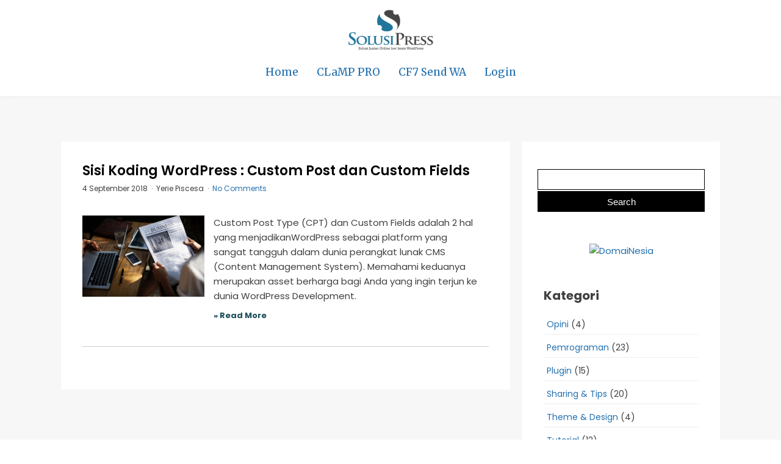

--- FILE ---
content_type: text/html; charset=UTF-8
request_url: https://solusipress.com/tag/css-grid/
body_size: 7865
content:
<!DOCTYPE html><html lang="en-US" prefix="og: http://ogp.me/ns#" ><head><meta charset="UTF-8"><meta name="viewport" content="width=device-width, initial-scale=1.0"><title>css grid - Solusi Press</title><link rel="preload" as="style" href="https://fonts.googleapis.com/css?family=Poppins:100,200,300,400,500,600,700,800,900|Poppins:100,200,300,400,500,600,700,800,900|Merriweather:100,200,300,400,500,600,700,800,900|Poppins:100,200,300,400,500,600,700,800,900" ><link rel="stylesheet" href="https://fonts.googleapis.com/css?family=Poppins:100,200,300,400,500,600,700,800,900|Poppins:100,200,300,400,500,600,700,800,900|Merriweather:100,200,300,400,500,600,700,800,900|Poppins:100,200,300,400,500,600,700,800,900"><meta name='robots' content='max-image-preview:large' /><link rel="alternate" type="application/rss+xml" title="Solusi Press &raquo; css grid Tag Feed" href="https://solusipress.com/tag/css-grid/feed/" /><link rel='stylesheet' id='wp-block-library-css' href='https://solusipress.com/wp-includes/css/dist/block-library/style.min.css?ver=6.3.7' type='text/css' media='all' /><link rel='stylesheet' id='coblocks-frontend-css' href='https://solusipress.com/wp-content/plugins/coblocks/dist/style-coblocks-1.css?ver=3.1.0' type='text/css' media='all' /><link rel='stylesheet' id='coblocks-extensions-css' href='https://solusipress.com/wp-content/plugins/coblocks/dist/style-coblocks-extensions.css?ver=3.1.0' type='text/css' media='all' /><style id='classic-theme-styles-inline-css' type='text/css'>.wp-block-button__link{color:#fff;background-color:#32373c;border-radius:9999px;box-shadow:none;text-decoration:none;padding:calc(.667em + 2px) calc(1.333em + 2px);font-size:1.125em}.wp-block-file__button{background:#32373c;color:#fff;text-decoration:none}</style><style id='global-styles-inline-css' type='text/css'>body{--wp--preset--color--black:#000000;--wp--preset--color--cyan-bluish-gray:#abb8c3;--wp--preset--color--white:#ffffff;--wp--preset--color--pale-pink:#f78da7;--wp--preset--color--vivid-red:#cf2e2e;--wp--preset--color--luminous-vivid-orange:#ff6900;--wp--preset--color--luminous-vivid-amber:#fcb900;--wp--preset--color--light-green-cyan:#7bdcb5;--wp--preset--color--vivid-green-cyan:#00d084;--wp--preset--color--pale-cyan-blue:#8ed1fc;--wp--preset--color--vivid-cyan-blue:#0693e3;--wp--preset--color--vivid-purple:#9b51e0;--wp--preset--gradient--vivid-cyan-blue-to-vivid-purple:linear-gradient(135deg,rgba(6,147,227,1) 0%,rgb(155,81,224) 100%);--wp--preset--gradient--light-green-cyan-to-vivid-green-cyan:linear-gradient(135deg,rgb(122,220,180) 0%,rgb(0,208,130) 100%);--wp--preset--gradient--luminous-vivid-amber-to-luminous-vivid-orange:linear-gradient(135deg,rgba(252,185,0,1) 0%,rgba(255,105,0,1) 100%);--wp--preset--gradient--luminous-vivid-orange-to-vivid-red:linear-gradient(135deg,rgba(255,105,0,1) 0%,rgb(207,46,46) 100%);--wp--preset--gradient--very-light-gray-to-cyan-bluish-gray:linear-gradient(135deg,rgb(238,238,238) 0%,rgb(169,184,195) 100%);--wp--preset--gradient--cool-to-warm-spectrum:linear-gradient(135deg,rgb(74,234,220) 0%,rgb(151,120,209) 20%,rgb(207,42,186) 40%,rgb(238,44,130) 60%,rgb(251,105,98) 80%,rgb(254,248,76) 100%);--wp--preset--gradient--blush-light-purple:linear-gradient(135deg,rgb(255,206,236) 0%,rgb(152,150,240) 100%);--wp--preset--gradient--blush-bordeaux:linear-gradient(135deg,rgb(254,205,165) 0%,rgb(254,45,45) 50%,rgb(107,0,62) 100%);--wp--preset--gradient--luminous-dusk:linear-gradient(135deg,rgb(255,203,112) 0%,rgb(199,81,192) 50%,rgb(65,88,208) 100%);--wp--preset--gradient--pale-ocean:linear-gradient(135deg,rgb(255,245,203) 0%,rgb(182,227,212) 50%,rgb(51,167,181) 100%);--wp--preset--gradient--electric-grass:linear-gradient(135deg,rgb(202,248,128) 0%,rgb(113,206,126) 100%);--wp--preset--gradient--midnight:linear-gradient(135deg,rgb(2,3,129) 0%,rgb(40,116,252) 100%);--wp--preset--font-size--small:13px;--wp--preset--font-size--medium:20px;--wp--preset--font-size--large:36px;--wp--preset--font-size--x-large:42px;--wp--preset--spacing--20:0.44rem;--wp--preset--spacing--30:0.67rem;--wp--preset--spacing--40:1rem;--wp--preset--spacing--50:1.5rem;--wp--preset--spacing--60:2.25rem;--wp--preset--spacing--70:3.38rem;--wp--preset--spacing--80:5.06rem;--wp--preset--shadow--natural:6px 6px 9px rgba(0,0,0,0.2);--wp--preset--shadow--deep:12px 12px 50px rgba(0,0,0,0.4);--wp--preset--shadow--sharp:6px 6px 0px rgba(0,0,0,0.2);--wp--preset--shadow--outlined:6px 6px 0px -3px rgba(255,255,255,1),6px 6px rgba(0,0,0,1);--wp--preset--shadow--crisp:6px 6px 0px rgba(0,0,0,1)}:where(.is-layout-flex){gap:0.5em}:where(.is-layout-grid){gap:0.5em}body .is-layout-flow > .alignleft{float:left;margin-inline-start:0;margin-inline-end:2em}body .is-layout-flow > .alignright{float:right;margin-inline-start:2em;margin-inline-end:0}body .is-layout-flow > .aligncenter{margin-left:auto !important;margin-right:auto !important}body .is-layout-constrained > .alignleft{float:left;margin-inline-start:0;margin-inline-end:2em}body .is-layout-constrained > .alignright{float:right;margin-inline-start:2em;margin-inline-end:0}body .is-layout-constrained > .aligncenter{margin-left:auto !important;margin-right:auto !important}body .is-layout-constrained >:where(:not(.alignleft):not(.alignright):not(.alignfull)){max-width:var(--wp--style--global--content-size);margin-left:auto !important;margin-right:auto !important}body .is-layout-constrained > .alignwide{max-width:var(--wp--style--global--wide-size)}body .is-layout-flex{display:flex}body .is-layout-flex{flex-wrap:wrap;align-items:center}body .is-layout-flex > *{margin:0}body .is-layout-grid{display:grid}body .is-layout-grid > *{margin:0}:where(.wp-block-columns.is-layout-flex){gap:2em}:where(.wp-block-columns.is-layout-grid){gap:2em}:where(.wp-block-post-template.is-layout-flex){gap:1.25em}:where(.wp-block-post-template.is-layout-grid){gap:1.25em}.has-black-color{color:var(--wp--preset--color--black) !important}.has-cyan-bluish-gray-color{color:var(--wp--preset--color--cyan-bluish-gray) !important}.has-white-color{color:var(--wp--preset--color--white) !important}.has-pale-pink-color{color:var(--wp--preset--color--pale-pink) !important}.has-vivid-red-color{color:var(--wp--preset--color--vivid-red) !important}.has-luminous-vivid-orange-color{color:var(--wp--preset--color--luminous-vivid-orange) !important}.has-luminous-vivid-amber-color{color:var(--wp--preset--color--luminous-vivid-amber) !important}.has-light-green-cyan-color{color:var(--wp--preset--color--light-green-cyan) !important}.has-vivid-green-cyan-color{color:var(--wp--preset--color--vivid-green-cyan) !important}.has-pale-cyan-blue-color{color:var(--wp--preset--color--pale-cyan-blue) !important}.has-vivid-cyan-blue-color{color:var(--wp--preset--color--vivid-cyan-blue) !important}.has-vivid-purple-color{color:var(--wp--preset--color--vivid-purple) !important}.has-black-background-color{background-color:var(--wp--preset--color--black) !important}.has-cyan-bluish-gray-background-color{background-color:var(--wp--preset--color--cyan-bluish-gray) !important}.has-white-background-color{background-color:var(--wp--preset--color--white) !important}.has-pale-pink-background-color{background-color:var(--wp--preset--color--pale-pink) !important}.has-vivid-red-background-color{background-color:var(--wp--preset--color--vivid-red) !important}.has-luminous-vivid-orange-background-color{background-color:var(--wp--preset--color--luminous-vivid-orange) !important}.has-luminous-vivid-amber-background-color{background-color:var(--wp--preset--color--luminous-vivid-amber) !important}.has-light-green-cyan-background-color{background-color:var(--wp--preset--color--light-green-cyan) !important}.has-vivid-green-cyan-background-color{background-color:var(--wp--preset--color--vivid-green-cyan) !important}.has-pale-cyan-blue-background-color{background-color:var(--wp--preset--color--pale-cyan-blue) !important}.has-vivid-cyan-blue-background-color{background-color:var(--wp--preset--color--vivid-cyan-blue) !important}.has-vivid-purple-background-color{background-color:var(--wp--preset--color--vivid-purple) !important}.has-black-border-color{border-color:var(--wp--preset--color--black) !important}.has-cyan-bluish-gray-border-color{border-color:var(--wp--preset--color--cyan-bluish-gray) !important}.has-white-border-color{border-color:var(--wp--preset--color--white) !important}.has-pale-pink-border-color{border-color:var(--wp--preset--color--pale-pink) !important}.has-vivid-red-border-color{border-color:var(--wp--preset--color--vivid-red) !important}.has-luminous-vivid-orange-border-color{border-color:var(--wp--preset--color--luminous-vivid-orange) !important}.has-luminous-vivid-amber-border-color{border-color:var(--wp--preset--color--luminous-vivid-amber) !important}.has-light-green-cyan-border-color{border-color:var(--wp--preset--color--light-green-cyan) !important}.has-vivid-green-cyan-border-color{border-color:var(--wp--preset--color--vivid-green-cyan) !important}.has-pale-cyan-blue-border-color{border-color:var(--wp--preset--color--pale-cyan-blue) !important}.has-vivid-cyan-blue-border-color{border-color:var(--wp--preset--color--vivid-cyan-blue) !important}.has-vivid-purple-border-color{border-color:var(--wp--preset--color--vivid-purple) !important}.has-vivid-cyan-blue-to-vivid-purple-gradient-background{background:var(--wp--preset--gradient--vivid-cyan-blue-to-vivid-purple) !important}.has-light-green-cyan-to-vivid-green-cyan-gradient-background{background:var(--wp--preset--gradient--light-green-cyan-to-vivid-green-cyan) !important}.has-luminous-vivid-amber-to-luminous-vivid-orange-gradient-background{background:var(--wp--preset--gradient--luminous-vivid-amber-to-luminous-vivid-orange) !important}.has-luminous-vivid-orange-to-vivid-red-gradient-background{background:var(--wp--preset--gradient--luminous-vivid-orange-to-vivid-red) !important}.has-very-light-gray-to-cyan-bluish-gray-gradient-background{background:var(--wp--preset--gradient--very-light-gray-to-cyan-bluish-gray) !important}.has-cool-to-warm-spectrum-gradient-background{background:var(--wp--preset--gradient--cool-to-warm-spectrum) !important}.has-blush-light-purple-gradient-background{background:var(--wp--preset--gradient--blush-light-purple) !important}.has-blush-bordeaux-gradient-background{background:var(--wp--preset--gradient--blush-bordeaux) !important}.has-luminous-dusk-gradient-background{background:var(--wp--preset--gradient--luminous-dusk) !important}.has-pale-ocean-gradient-background{background:var(--wp--preset--gradient--pale-ocean) !important}.has-electric-grass-gradient-background{background:var(--wp--preset--gradient--electric-grass) !important}.has-midnight-gradient-background{background:var(--wp--preset--gradient--midnight) !important}.has-small-font-size{font-size:var(--wp--preset--font-size--small) !important}.has-medium-font-size{font-size:var(--wp--preset--font-size--medium) !important}.has-large-font-size{font-size:var(--wp--preset--font-size--large) !important}.has-x-large-font-size{font-size:var(--wp--preset--font-size--x-large) !important}.wp-block-navigation a:where(:not(.wp-element-button)){color:inherit}:where(.wp-block-post-template.is-layout-flex){gap:1.25em}:where(.wp-block-post-template.is-layout-grid){gap:1.25em}:where(.wp-block-columns.is-layout-flex){gap:2em}:where(.wp-block-columns.is-layout-grid){gap:2em}.wp-block-pullquote{font-size:1.5em;line-height:1.6}</style><link rel='stylesheet' id='contact-form-7-css' href='https://solusipress.com/wp-content/plugins/contact-form-7/includes/css/styles.css?ver=5.9.8' type='text/css' media='all' /><link rel='stylesheet' id='wpdm-font-awesome-css' href='https://solusipress.com/wp-content/plugins/download-manager/assets/fontawesome/css/all.min.css?ver=6.3.7' type='text/css' media='all' /><link rel='stylesheet' id='wpdm-front-bootstrap-css' href='https://solusipress.com/wp-content/plugins/download-manager/assets/bootstrap/css/bootstrap.min.css?ver=6.3.7' type='text/css' media='all' /><link rel='stylesheet' id='wpdm-front-css' href='https://solusipress.com/wp-content/plugins/download-manager/assets/css/front.css?ver=6.3.7' type='text/css' media='all' /><link rel='stylesheet' id='oxygen-css' href='https://solusipress.com/wp-content/plugins/oxygen/component-framework/oxygen.css?ver=4.6.2' type='text/css' media='all' /><link rel='stylesheet' id='solusipress-css' href='https://solusipress.com/wp-content/plugins/solusipress/public/css/solusipress-public.css?ver=1.0.37' type='text/css' media='all' /><link rel='stylesheet' id='wpdmpp-front-css' href='https://solusipress.com/wp-content/plugins/wpdm-premium-packages/assets/css/wpdmpp.css?ver=6.3.7' type='text/css' media='all' /><link rel='stylesheet' id='wp-components-css' href='https://solusipress.com/wp-includes/css/dist/components/style.min.css?ver=6.3.7' type='text/css' media='all' /><link rel='stylesheet' id='godaddy-styles-css' href='https://solusipress.com/wp-content/plugins/coblocks/includes/Dependencies/GoDaddy/Styles/build/latest.css?ver=2.0.2' type='text/css' media='all' /><link rel='stylesheet' id='if-menu-site-css-css' href='https://solusipress.com/wp-content/plugins/if-menu/assets/if-menu-site.css?ver=6.3.7' type='text/css' media='all' /><link rel='stylesheet' id='iwrspvmenu-css' href='https://solusipress.com/wp-content/plugins/intelliwidget-responsive-menu/css/style.css?ver=6.3.7' type='text/css' media='all' /><link rel='stylesheet' id='iwrspvmenu-theme-css' href='https://solusipress.com/wp-content/plugins/intelliwidget-responsive-menu/css/black-gray/style.css?ver=6.3.7' type='text/css' media='all' /><style type="text/css">@media screen and (max-width:767px){#iwrm_break{display:none}#masthead{display:none}}</style><script type='text/javascript' src='https://solusipress.com/wp-includes/js/jquery/jquery.min.js?ver=3.7.0' id='jquery-core-js'></script><script type='text/javascript' src='https://solusipress.com/wp-includes/js/jquery/jquery.form.min.js?ver=4.3.0' id='jquery-form-js'></script><script type='text/javascript' src='https://solusipress.com/wp-content/plugins/download-manager/assets/bootstrap/js/popper.min.js?ver=6.3.7' id='wpdm-poper-js'></script><script type='text/javascript' src='https://solusipress.com/wp-content/plugins/download-manager/assets/bootstrap/js/bootstrap.min.js?ver=6.3.7' id='wpdm-front-bootstrap-js'></script><script type='text/javascript' id='wpdm-frontjs-js-extra'>
var wpdm_url = {"home":"https:\/\/solusipress.com\/","site":"https:\/\/solusipress.com\/","ajax":"https:\/\/solusipress.com\/wp-admin\/admin-ajax.php"};var wpdm_js = {"spinner":"<i class=\"fas fa-sun fa-spin\"><\/i>","client_id":"3bc12760f385fd2b3c01c548e4538544"};
</script><script type='text/javascript' src='https://solusipress.com/wp-content/plugins/download-manager/assets/js/front.js?ver=3.2.76' id='wpdm-frontjs-js'></script><script type='text/javascript' src='https://solusipress.com/wp-content/plugins/solusipress/public/js/solusipress-public.js?ver=1.0.37' id='solusipress-js'></script><script type='text/javascript' src='https://solusipress.com/wp-content/plugins/wpdm-premium-packages/assets/js/wpdmpp-front.js?ver=6.3.7' id='wpdm-pp-js-js'></script><script type='text/javascript' src='https://solusipress.com/wp-content/plugins/instant-ide-manager/lib/js/scripts.js?ver=1.8.3' id='instant-ide-manager-scripts-js'></script><link rel="https://api.w.org/" href="https://solusipress.com/wp-json/" /><link rel="alternate" type="application/json" href="https://solusipress.com/wp-json/wp/v2/tags/29" /><link rel="EditURI" type="application/rsd+xml" title="RSD" href="https://solusipress.com/xmlrpc.php?rsd" /><meta name="generator" content="WordPress 6.3.7" /><script async src="https://pagead2.googlesyndication.com/pagead/js/adsbygoogle.js?client=ca-pub-7268603029089640" crossorigin="anonymous"></script> <script>!function(f,b,e,v,n,t,s)
{if(f.fbq)return;n=f.fbq=function(){n.callMethod?
n.callMethod.apply(n,arguments):n.queue.push(arguments)};if(!f._fbq)f._fbq=n;n.push=n;n.loaded=!0;n.version='2.0';n.queue=[];t=b.createElement(e);t.async=!0;t.src=v;s=b.getElementsByTagName(e)[0];s.parentNode.insertBefore(t,s)}(window,document,'script','https://connect.facebook.net/en_US/fbevents.js');
fbq('init', '421166518489753');fbq('track', 'PageView');</script><noscript> <img height="1" width="1"
src="https://www.facebook.com/tr?id=421166518489753&ev=PageView
&noscript=1"/></noscript> <script>var wpdmpp_base_url = 'https://solusipress.com/wp-content/plugins/wpdm-premium-packages/';
var wpdmpp_currency_sign = 'Rp';var wpdmpp_csign_before = 'Rp';var wpdmpp_csign_after = '';var wpdmpp_currency_code = 'IDR';var wpdmpp_cart_url = 'https://solusipress.com/cart/';
var wpdmpp_txt = {"cart_button_label":"Purchase a copy","pay_now":"<i class=\"money-check-alt mr-2\"><\/i>Complete Payment","checkout_button_label":"<i class=\"money-check-alt mr-2\"><\/i>Complete Payment"};</script> <style>p.wpdmpp-notice{margin:5px}.wpbtn-success{color:var(--color-success) !important;border-color:var(--color-success) !important;background:rgba(var(--color-success-rgb),0.03) !important;transition:all ease-in-out 300ms}.wpbtn-success:active,.wpbtn-success:hover{color:var(--color-success-active) !important;border-color:var(--color-success-active) !important;background:rgba(var(--color-success-rgb),0.07) !important}</style> <style type="text/css" id="wp-custom-css">.oxy-stock-content-styles{width:100%}#shortcode-5-12500 h3{font-size:1.2em;font-weight:700;color:#6699cc}#shortcode-5-12500 .list-group-item{font-size:0.90em;font-family:poppins}.input-group.input-group-asyoupay{width:100%}.w3eden #wpdm-dashboard-sidebar .shop-logo{width:150px;border-radius:50%}</style><meta name="generator" content="WordPress Download Manager 3.2.76" /> <style>  </style> <style>:root{--color-primary:#4a8eff;--color-primary-rgb:74,142,255;--color-primary-hover:#4a8eff;--color-primary-active:#4a8eff;--color-secondary:#6c757d;--color-secondary-rgb:108,117,125;--color-secondary-hover:#6c757d;--color-secondary-active:#6c757d;--color-success:#18ce0f;--color-success-rgb:24,206,15;--color-success-hover:#18ce0f;--color-success-active:#18ce0f;--color-info:#2CA8FF;--color-info-rgb:44,168,255;--color-info-hover:#2CA8FF;--color-info-active:#2CA8FF;--color-warning:#FFB236;--color-warning-rgb:255,178,54;--color-warning-hover:#FFB236;--color-warning-active:#FFB236;--color-danger:#ff5062;--color-danger-rgb:255,80,98;--color-danger-hover:#ff5062;--color-danger-active:#ff5062;--color-green:#30b570;--color-blue:#0073ff;--color-purple:#8557D3;--color-red:#ff5062;--color-muted:rgba(69,89,122,0.6);--wpdm-font:"Rubik",-apple-system,BlinkMacSystemFont,"Segoe UI",Roboto,Helvetica,Arial,sans-serif,"Apple Color Emoji","Segoe UI Emoji","Segoe UI Symbol"}.wpdm-download-link.btn.btn-primary{border-radius:4px}</style> <link rel='stylesheet' id='oxygen-cache-12205-css' href='//solusipress.com/wp-content/uploads/oxygen/css/12205.css?cache=1689173371&#038;ver=6.3.7' type='text/css' media='all' /><link rel='stylesheet' id='oxygen-cache-12195-css' href='//solusipress.com/wp-content/uploads/oxygen/css/12195.css?cache=1690599957&#038;ver=6.3.7' type='text/css' media='all' /><link rel='stylesheet' id='oxygen-cache-12197-css' href='//solusipress.com/wp-content/uploads/oxygen/css/12197.css?cache=1690600079&#038;ver=6.3.7' type='text/css' media='all' /><link rel='stylesheet' id='oxygen-universal-styles-css' href='//solusipress.com/wp-content/uploads/oxygen/css/universal.css?cache=1692176357&#038;ver=6.3.7' type='text/css' media='all' /></head><body class="archive tag tag-css-grid tag-29 wp-embed-responsive oxygen-body" ><header id="_header-2-12195" class="oxy-header-wrapper oxy-header" ><div id="_header_row-3-12195" class="oxygen-hide-in-overlay oxy-header-row" ><div class="oxy-header-container"><div id="_header_left-4-12195" class="oxy-header-left" ></div><div id="_header_center-5-12195" class="oxy-header-center" ><div id="div_block-47-12195" class="ct-div-block" ><a id="link-7-12195" class="ct-link" href="/" target="_self" ><img id="image-8-12195" alt="" src="https://solusipress.com/wp-content/uploads/2017/08/logo_solusipress_100x208.png" class="ct-image"/></a><nav id="_nav_menu-11-12195" class="oxy-nav-menu oxy-nav-menu-dropdowns oxy-nav-menu-dropdown-arrow oxy-nav-menu-responsive-dropdowns" ><div class='oxy-menu-toggle'><div class='oxy-nav-menu-hamburger-wrap'><div class='oxy-nav-menu-hamburger'><div class='oxy-nav-menu-hamburger-line'></div><div class='oxy-nav-menu-hamburger-line'></div><div class='oxy-nav-menu-hamburger-line'></div></div></div></div><div class="menu-header-menu-container"><ul id="menu-header-menu" class="oxy-nav-menu-list"><li id="menu-item-10408" class="menu-item menu-item-type-custom menu-item-object-custom menu-item-10408"><a href="/">Home</a></li><li id="menu-item-13105" class="menu-item menu-item-type-custom menu-item-object-custom menu-item-13105"><a href="https://clamp.solusipress.com/product/clamp-pro/">CLaMP PRO</a></li><li id="menu-item-12506" class="menu-item menu-item-type-post_type menu-item-object-wpdmpro menu-item-12506"><a href="https://solusipress.com/download/contact-form-7-send-to-whatsapp/">CF7 Send WA</a></li><li class="menu-item spclamp_member-signin"><a href="https://solusipress.com/login/"><span class="menu-item-text"><span class="menu-text">Login</span></span></a></li></ul></div></nav></div></div><div id="_header_right-6-12195" class="oxy-header-right" ></div></div></div><div id="_header_row-35-12195" class="oxygen-only-show-in-overlay oxy-header-row" ><div class="oxy-header-container"><div id="_header_left-36-12195" class="oxy-header-left" ><a id="link-37-12195" class="ct-link" href="/" target="_self" ><img id="image-38-12195" alt="" src="https://solusipress.com/wp-content/uploads/2018/05/logo_solusipress_100x208_white.png" class="ct-image"/></a></div><div id="_header_center-39-12195" class="oxy-header-center" ></div><div id="_header_right-40-12195" class="oxy-header-right" ><nav id="_nav_menu-41-12195" class="oxy-nav-menu oxy-nav-menu-dropdowns oxy-nav-menu-dropdown-arrow oxy-nav-menu-responsive-dropdowns" ><div class='oxy-menu-toggle'><div class='oxy-nav-menu-hamburger-wrap'><div class='oxy-nav-menu-hamburger'><div class='oxy-nav-menu-hamburger-line'></div><div class='oxy-nav-menu-hamburger-line'></div><div class='oxy-nav-menu-hamburger-line'></div></div></div></div><div class="menu-header-menu-container"><ul id="menu-header-menu-1" class="oxy-nav-menu-list"><li class="menu-item menu-item-type-custom menu-item-object-custom menu-item-10408"><a href="/">Home</a></li><li class="menu-item menu-item-type-custom menu-item-object-custom menu-item-13105"><a href="https://clamp.solusipress.com/product/clamp-pro/">CLaMP PRO</a></li><li class="menu-item menu-item-type-post_type menu-item-object-wpdmpro menu-item-12506"><a href="https://solusipress.com/download/contact-form-7-send-to-whatsapp/">CF7 Send WA</a></li><li class="menu-item spclamp_member-signin"><a href="https://solusipress.com/login/"><span class="menu-item-text"><span class="menu-text">Login</span></span></a></li></ul></div></nav></div></div></div></header><section id="section-3-12197" class=" ct-section" ><div class="ct-section-inner-wrap"><div id="new_columns-19-12197" class="ct-new-columns" ><div id="div_block-20-12197" class="ct-div-block" ><div id="div_block-22-12197" class="ct-div-block" > <div id="_posts_grid-24-12197" class='oxy-easy-posts oxy-posts-grid' > <div class='oxy-posts'> <div class='oxy-post'> <a class='oxy-post-title' href='https://solusipress.com/sisi-koding-wordpress-custom-post-dan-custom-fields/'>Sisi Koding WordPress : Custom Post dan Custom Fields</a> <div class='oxy-post-meta'> <div class='oxy-post-meta-date oxy-post-meta-item'>4 September 2018</div><div class='oxy-post-meta-author oxy-post-meta-item'>Yerie Piscesa</div><div class='oxy-post-meta-comments oxy-post-meta-item'><a href='https://solusipress.com/sisi-koding-wordpress-custom-post-dan-custom-fields/#respond'>No Comments</a></div></div> <div class="ct-new-columns"> <div class="post-thumbnail ct-div-block"> <a href='https://solusipress.com/sisi-koding-wordpress-custom-post-dan-custom-fields/'><img src='https://solusipress.com/wp-content/uploads/2018/08/wldtowlusga.jpg' class='oxy-post-image' /></a> </div> <div class="oxy-post-content ct-div-block"><p>Custom Post Type (CPT) dan Custom Fields adalah 2 hal yang menjadikanWordPress sebagai platform yang sangat&nbsp;tangguh&nbsp;dalam dunia perangkat lunak CMS (Content Management System). Memahami keduanya merupakan asset berharga bagi Anda yang ingin terjun ke dunia WordPress Development.</p><a href='https://solusipress.com/sisi-koding-wordpress-custom-post-dan-custom-fields/' class='oxy-read-more'>&raquo; Read More</a> </div></div></div> </div> <div class='oxy-easy-posts-pages'> </div> </div> </div></div><div id="div_block-21-12197" class="ct-div-block" ><div id="div_block-25-12197" class="ct-div-block" > <div id="_search_form-26-12197" class="oxy-search-form" > <form role="search" method="get" id="searchform" class="searchform" action="https://solusipress.com/"><div><label class="screen-reader-text" for="s">Search for:</label><input type="text" value="" name="s" id="s" /><input type="submit" id="searchsubmit" value="Search" /></div></form> </div> </div><div id="div_block-3-12205" class="ct-div-block" ><div id="code_block-5-12205" class="ct-code-block" ><a href="https://www.domainesia.com/?aff=5632" target="_blank"><img src="https://dnva.me/9cfe1" alt="DomaiNesia"></a></div></div><div id="ads-block" class="ct-div-block" ><div id="widget-50-12197" class="ct-widget" ><div class="widget widget_categories"><h2 class="widgettitle">Kategori</h2><ul><li class="cat-item cat-item-3"><a href="https://solusipress.com/category/opini/">Opini</a> (4)</li><li class="cat-item cat-item-10"><a href="https://solusipress.com/category/programming/">Pemrograman</a> (23)</li><li class="cat-item cat-item-19"><a href="https://solusipress.com/category/plugin/">Plugin</a> (15)</li><li class="cat-item cat-item-5"><a href="https://solusipress.com/category/sharing-tips/">Sharing &amp; Tips</a> (20)</li><li class="cat-item cat-item-16"><a href="https://solusipress.com/category/theme-design/">Theme &amp; Design</a> (4)</li><li class="cat-item cat-item-2"><a href="https://solusipress.com/category/tutorial/">Tutorial</a> (12)</li><li class="cat-item cat-item-20"><a href="https://solusipress.com/category/woocommerce/">Woocommerce</a> (5)</li><li class="cat-item cat-item-4"><a href="https://solusipress.com/category/wordpress/">WordPress</a> (4)</li></ul></div></div><div id="code_block-6-12205" class="ct-code-block" ><style>.bmc-button img{height:34px !important;width:35px !important;margin-bottom:1px !important;box-shadow:none !important;border:none !important;vertical-align:middle !important}.bmc-button{padding:7px 15px 7px 10px !important;line-height:35px !important;height:51px !important;text-decoration:none !important;display:inline-flex !important;color:#FFFFFF !important;background-color:#FF813F !important;border-radius:8px !important;border:1px solid transparent !important;font-size:24px !important;letter-spacing:0.6px !important;box-shadow:0px 1px 2px rgba(190,190,190,0.5) !important;-webkit-box-shadow:0px 1px 2px 2px rgba(190,190,190,0.5) !important;margin:0 auto !important;font-family:'Cookie',cursive !important;-webkit-box-sizing:border-box !important;box-sizing:border-box !important}.bmc-button:hover,.bmc-button:active,.bmc-button:focus{-webkit-box-shadow:0px 1px 2px 2px rgba(190,190,190,0.5) !important;text-decoration:none !important;box-shadow:0px 1px 2px 2px rgba(190,190,190,0.5) !important;opacity:0.85 !important;color:#FFFFFF !important}</style><link href="https://fonts.googleapis.com/css?family=Cookie" rel="stylesheet"><a class="bmc-button" target="_blank" href="https://www.buymeacoffee.com/yeriepiscesa"><img src="https://cdn.buymeacoffee.com/buttons/bmc-new-btn-logo.svg" alt="Buy me a coffee"><span style="margin-left:5px;font-size:24px !important;">Buy me a coffee</span></a></div></div><a id="link-52-12197" class="ct-link" href="https://generatepress.com/?ref=1681" target="_blank" ><img id="image-53-12197" alt="" src="https://generatepress.com/wp-content/themes/generatepress_official/images/logo.svg" class="ct-image"/><div id="text_block-54-12197" class="ct-text-block" >Cari tema WordPress yang ringan &amp; powerful? Silahkan coba GeneratePress<br></div></a><a id="link-55-12197" class="ct-link" href="https://m.do.co/c/2097a6cce739" target="_blank" ><div id="text_block-56-12197" class="ct-text-block" >Hosted on<br></div><img id="image-57-12197" alt="" src="https://solusipress.com/wp-content/uploads/2020/01/DO_Logo_Horizontal_Blue.png" class="ct-image"/></a></div></div></div></section><section id="footer-section" class=" ct-section" ><div class="ct-section-inner-wrap"><div id="new_columns-15-12195" class="ct-new-columns" ><div id="div_block-16-12195" class="ct-div-block" ><h3 id="headline-18-12195" class="ct-headline">SolusiPress</h3><div id="text_block-20-12195" class="ct-text-block" >Solusi Website Kustom Berbasis WordPress</div><div id="div_block-24-12195" class="ct-div-block" ><div id="fancy_icon-25-12195" class="ct-fancy-icon" ><svg id="svg-fancy_icon-25-12195"><use xlink:href="#FontAwesomeicon-envelope-o"></use></svg></div><a id="link_text-26-12195" class="ct-link-text" href="mailto:yerie@solusipress.com" target="_self" >yerie@solusipress.com</a></div><div id="div_block-28-12195" class="ct-div-block" ><div id="fancy_icon-29-12195" class="ct-fancy-icon" ><svg id="svg-fancy_icon-29-12195"><use xlink:href="#FontAwesomeicon-whatsapp"></use></svg></div><a id="link_text-30-12195" class="ct-link-text" href="https://api.whatsapp.com/send?phone=6281314997198" target="_blank" >+62 813 1499 7198</a></div></div><div id="div_block-17-12195" class="ct-div-block" ></div></div></div></section> <script>jQuery(function($){
});</script> <div id="fb-root"></div> <style>.ct-FontAwesomeicon-whatsapp{width:0.84375em}</style><?xml version="1.0"?><svg xmlns="http://www.w3.org/2000/svg" xmlns:xlink="http://www.w3.org/1999/xlink" style="position: absolute; width: 0; height: 0; overflow: hidden;" version="1.1"><defs><symbol id="FontAwesomeicon-envelope-o" viewBox="0 0 32 32"><title>envelope-o</title><path class="path1" d="M29.714 26.857v-13.714q-0.571 0.643-1.232 1.179-4.786 3.679-7.607 6.036-0.911 0.768-1.482 1.196t-1.545 0.866-1.83 0.438h-0.036q-0.857 0-1.83-0.438t-1.545-0.866-1.482-1.196q-2.821-2.357-7.607-6.036-0.661-0.536-1.232-1.179v13.714q0 0.232 0.17 0.402t0.402 0.17h26.286q0.232 0 0.402-0.17t0.17-0.402zM29.714 8.089v-0.438t-0.009-0.232-0.054-0.223-0.098-0.161-0.161-0.134-0.25-0.045h-26.286q-0.232 0-0.402 0.17t-0.17 0.402q0 3 2.625 5.071 3.446 2.714 7.161 5.661 0.107 0.089 0.625 0.527t0.821 0.67 0.795 0.563 0.902 0.491 0.768 0.161h0.036q0.357 0 0.768-0.161t0.902-0.491 0.795-0.563 0.821-0.67 0.625-0.527q3.714-2.946 7.161-5.661 0.964-0.768 1.795-2.063t0.83-2.348zM32 7.429v19.429q0 1.179-0.839 2.018t-2.018 0.839h-26.286q-1.179 0-2.018-0.839t-0.839-2.018v-19.429q0-1.179 0.839-2.018t2.018-0.839h26.286q1.179 0 2.018 0.839t0.839 2.018z"/></symbol><symbol id="FontAwesomeicon-whatsapp" viewBox="0 0 27 32"><title>whatsapp</title><path class="path1" d="M17.589 17.393q0.232 0 1.741 0.786t1.598 0.946q0.036 0.089 0.036 0.268 0 0.589-0.304 1.357-0.286 0.696-1.268 1.17t-1.821 0.473q-1.018 0-3.393-1.107-1.75-0.804-3.036-2.107t-2.643-3.304q-1.286-1.911-1.268-3.464v-0.143q0.054-1.625 1.321-2.821 0.429-0.393 0.929-0.393 0.107 0 0.321 0.027t0.339 0.027q0.339 0 0.473 0.116t0.277 0.491q0.143 0.357 0.589 1.571t0.446 1.339q0 0.375-0.616 1.027t-0.616 0.83q0 0.125 0.089 0.268 0.607 1.304 1.821 2.446 1 0.946 2.696 1.804 0.214 0.125 0.393 0.125 0.268 0 0.964-0.866t0.929-0.866zM13.964 26.857q2.268 0 4.348-0.893t3.58-2.393 2.393-3.58 0.893-4.348-0.893-4.348-2.393-3.58-3.58-2.393-4.348-0.893-4.348 0.893-3.58 2.393-2.393 3.58-0.893 4.348q0 3.625 2.143 6.571l-1.411 4.161 4.321-1.375q2.821 1.857 6.161 1.857zM13.964 2.179q2.732 0 5.223 1.071t4.295 2.875 2.875 4.295 1.071 5.223-1.071 5.223-2.875 4.295-4.295 2.875-5.223 1.071q-3.482 0-6.518-1.679l-7.446 2.393 2.429-7.232q-1.929-3.179-1.929-6.946 0-2.732 1.071-5.223t2.875-4.295 4.295-2.875 5.223-1.071z"/></symbol></defs></svg><script type="text/javascript">jQuery(document).ready(function() {jQuery('body').on('click', '.oxy-menu-toggle', function() {jQuery(this).parent('.oxy-nav-menu').toggleClass('oxy-nav-menu-open');jQuery('body').toggleClass('oxy-nav-menu-prevent-overflow');jQuery('html').toggleClass('oxy-nav-menu-prevent-overflow');});var selector = '.oxy-nav-menu-open .menu-item a[href*="#"]';jQuery('body').on('click', selector, function(){jQuery('.oxy-nav-menu-open').removeClass('oxy-nav-menu-open');jQuery('body').removeClass('oxy-nav-menu-prevent-overflow');jQuery('html').removeClass('oxy-nav-menu-prevent-overflow');jQuery(this).click();});});</script><script type='text/javascript' src='https://solusipress.com/wp-content/plugins/coblocks/dist/js/coblocks-animation.js?ver=3.1.0' id='coblocks-animation-js'></script><script type='text/javascript' src='https://solusipress.com/wp-content/plugins/coblocks/dist/js/vendors/tiny-swiper.js?ver=3.1.0' id='coblocks-tiny-swiper-js'></script><script type='text/javascript' id='coblocks-tinyswiper-initializer-js-extra'>
var coblocksTinyswiper = {"carouselPrevButtonAriaLabel":"Previous","carouselNextButtonAriaLabel":"Next","sliderImageAriaLabel":"Image"};
</script><script type='text/javascript' src='https://solusipress.com/wp-content/plugins/coblocks/dist/js/coblocks-tinyswiper-initializer.js?ver=3.1.0' id='coblocks-tinyswiper-initializer-js'></script><script type='text/javascript' src='https://solusipress.com/wp-includes/js/dist/vendor/wp-polyfill-inert.min.js?ver=3.1.2' id='wp-polyfill-inert-js'></script><script type='text/javascript' src='https://solusipress.com/wp-includes/js/dist/vendor/regenerator-runtime.min.js?ver=0.13.11' id='regenerator-runtime-js'></script><script type='text/javascript' src='https://solusipress.com/wp-includes/js/dist/vendor/wp-polyfill.min.js?ver=3.15.0' id='wp-polyfill-js'></script><script type='text/javascript' src='https://solusipress.com/wp-includes/js/dist/hooks.min.js?ver=c6aec9a8d4e5a5d543a1' id='wp-hooks-js'></script><script type='text/javascript' src='https://solusipress.com/wp-includes/js/dist/i18n.min.js?ver=7701b0c3857f914212ef' id='wp-i18n-js'></script><script id="wp-i18n-js-after" type="text/javascript">wp.i18n.setLocaleData( { 'text direction\u0004ltr': [ 'ltr' ] } );</script><script type='text/javascript' src='https://solusipress.com/wp-content/plugins/contact-form-7/includes/swv/js/index.js?ver=5.9.8' id='swv-js'></script><script type='text/javascript' id='contact-form-7-js-extra'>
var wpcf7 = {"api":{"root":"https:\/\/solusipress.com\/wp-json\/","namespace":"contact-form-7\/v1"}};
</script><script type='text/javascript' src='https://solusipress.com/wp-content/plugins/contact-form-7/includes/js/index.js?ver=5.9.8' id='contact-form-7-js'></script><script type='text/javascript' id='iwrspvmenu-js-extra'>
var iwrmObj = {"breakpoint":"767","offset_h":"48","origin":"left","animation":"reveal","hide_sels":"#masthead","width_sels":"","float_sels":"","menu_sel":".nav-menu","strip_sels":"","custom_css":"","dequeue":[],"header_html":"\n<a class=\"iwrm-header-title\" href=\"https:\/\/solusipress.com\/\" title=\"Solusi Press\">Solusi Press<\/a>\n","footer_html":"","copy_header":"","copy_footer":"","enqueue_touch":"0","viewport_meta":"0","theme":"black-gray","update_key":""};
</script><script type='text/javascript' src='https://solusipress.com/wp-content/plugins/intelliwidget-responsive-menu/js/iwrspvmenu.min.js?ver=1.0.9' id='iwrspvmenu-js'></script><script type="text/javascript" id="ct-footer-js"></script> </body></html>

--- FILE ---
content_type: text/html; charset=utf-8
request_url: https://www.google.com/recaptcha/api2/aframe
body_size: 268
content:
<!DOCTYPE HTML><html><head><meta http-equiv="content-type" content="text/html; charset=UTF-8"></head><body><script nonce="hD5oORiBI2Ds-HWOs06XKw">/** Anti-fraud and anti-abuse applications only. See google.com/recaptcha */ try{var clients={'sodar':'https://pagead2.googlesyndication.com/pagead/sodar?'};window.addEventListener("message",function(a){try{if(a.source===window.parent){var b=JSON.parse(a.data);var c=clients[b['id']];if(c){var d=document.createElement('img');d.src=c+b['params']+'&rc='+(localStorage.getItem("rc::a")?sessionStorage.getItem("rc::b"):"");window.document.body.appendChild(d);sessionStorage.setItem("rc::e",parseInt(sessionStorage.getItem("rc::e")||0)+1);localStorage.setItem("rc::h",'1769385979722');}}}catch(b){}});window.parent.postMessage("_grecaptcha_ready", "*");}catch(b){}</script></body></html>

--- FILE ---
content_type: text/css
request_url: https://solusipress.com/wp-content/uploads/oxygen/css/12205.css?cache=1689173371&ver=6.3.7
body_size: 69
content:
#div_block-3-12205{width:100%;padding-top:25px;padding-left:25px;padding-right:25px;padding-bottom:25px}#ads-block{width:100%}#code_block-5-12205{width:100%;text-align:center}#code_block-6-12205{padding-left:10px;padding-top:25px;text-align:center;width:100%}#widget-50-12197{font-family:'Poppins';margin-top:20px;padding-left:10px;padding-right:10px;paramsBase64:auto;width:100%}

--- FILE ---
content_type: text/css
request_url: https://solusipress.com/wp-content/uploads/oxygen/css/12195.css?cache=1690599957&ver=6.3.7
body_size: 838
content:
#footer-section{background-color:#000000;color:#ffffff}#div_block-47-12195{flex-direction:column;display:flex;text-align:left;align-items:center;justify-content:center;width:100%}#div_block-16-12195{width:65.00%;flex-direction:column;display:flex;text-align:left}#div_block-24-12195{flex-direction:row;display:flex;align-items:center;margin-top:20px}#div_block-28-12195{flex-direction:row;display:flex;align-items:center;margin-top:5px}#div_block-17-12195{width:35%}@media (max-width:991px){#new_columns-15-12195> .ct-div-block{width:100% !important}}#headline-18-12195{line-height:1.6;font-size:18px}#text_block-20-12195{font-size:13px}#link_text-26-12195{color:#ffffff;font-size:13px}#link_text-30-12195{color:#ffffff;font-size:13px}#image-8-12195{height:70px;margin-top:15px;margin-bottom:15px}#image-38-12195{height:70px;margin-top:15px;margin-bottom:15px}@media (max-width:991px){#image-8-12195{margin-top:10px;margin-bottom:10px}}@media (max-width:991px){#image-38-12195{height:40px;margin-top:10px;margin-bottom:10px}}#fancy_icon-25-12195>svg{width:20px;height:20px}#fancy_icon-25-12195{margin-right:10px}#fancy_icon-29-12195>svg{width:20px;height:20px}#fancy_icon-29-12195{margin-right:10px}@media (max-width:767px){#_nav_menu-11-12195 .oxy-nav-menu-list{display:none}#_nav_menu-11-12195 .oxy-menu-toggle{display:initial}#_nav_menu-11-12195.oxy-nav-menu.oxy-nav-menu-open .oxy-nav-menu-list{display:initial}}#_nav_menu-11-12195.oxy-nav-menu.oxy-nav-menu-open{margin-top:0 !important;margin-right:0 !important;margin-left:0 !important;margin-bottom:0 !important}#_nav_menu-11-12195.oxy-nav-menu.oxy-nav-menu-open .menu-item a{padding-top:10px;padding-bottom:10px;padding-left:15px;padding-right:15px}#_nav_menu-11-12195 .oxy-nav-menu-hamburger-wrap{width:32px;height:32px}#_nav_menu-11-12195 .oxy-nav-menu-hamburger{width:20px;height:16px}#_nav_menu-11-12195 .oxy-nav-menu-hamburger-line{height:3px;background-color:#000000}#_nav_menu-11-12195.oxy-nav-menu-open .oxy-nav-menu-hamburger .oxy-nav-menu-hamburger-line:first-child{top:6.5px}#_nav_menu-11-12195.oxy-nav-menu-open .oxy-nav-menu-hamburger .oxy-nav-menu-hamburger-line:last-child{top:-6.5px}#_nav_menu-11-12195{font-family:'Merriweather';font-weight:500;margin-bottom:20px}#_nav_menu-11-12195 .oxy-nav-menu-list{flex-direction:row}#_nav_menu-11-12195 .menu-item a{padding-right:15px;padding-bottom:5px;padding-top:5px;padding-left:15px;font-size:1.15em}#_nav_menu-11-12195.oxy-nav-menu:not(.oxy-nav-menu-open) .sub-menu .menu-item a{border:0;padding-top:5px;padding-bottom:5px;padding-top:10px;padding-bottom:15px}#_nav_menu-11-12195.oxy-nav-menu:not(.oxy-nav-menu-open) .oxy-nav-menu-list .sub-menu .menu-item a:hover{padding-top:10px;padding-bottom:15px}#_nav_menu-11-12195 .menu-item:focus-within a,#_nav_menu-11-12195 .menu-item:hover a{padding-top:2px;border-top-width:3px;color:#091103}#_nav_menu-11-12195.oxy-nav-menu:not(.oxy-nav-menu-open) .sub-menu .menu-item a:hover{border:0;padding-top:5px;padding-bottom:5px}#_nav_menu-41-12195 .oxy-nav-menu-hamburger-line{background-color:#ffffff}@media (max-width:991px){#_nav_menu-41-12195 .oxy-nav-menu-list{display:none}#_nav_menu-41-12195 .oxy-menu-toggle{display:initial}#_nav_menu-41-12195.oxy-nav-menu.oxy-nav-menu-open .oxy-nav-menu-list{display:initial}}#_nav_menu-41-12195.oxy-nav-menu.oxy-nav-menu-open{margin-top:0 !important;margin-right:0 !important;margin-left:0 !important;margin-bottom:0 !important}#_nav_menu-41-12195.oxy-nav-menu.oxy-nav-menu-open .menu-item a{padding-top:10px;padding-bottom:10px;padding-left:15px;padding-right:15px}#_nav_menu-41-12195 .oxy-nav-menu-hamburger-wrap{width:32px;height:32px}#_nav_menu-41-12195 .oxy-nav-menu-hamburger{width:20px;height:16px}#_nav_menu-41-12195 .oxy-nav-menu-hamburger-line{height:3px;background-color:#ffffff}#_nav_menu-41-12195.oxy-nav-menu-open .oxy-nav-menu-hamburger .oxy-nav-menu-hamburger-line:first-child{top:6.5px}#_nav_menu-41-12195.oxy-nav-menu-open .oxy-nav-menu-hamburger .oxy-nav-menu-hamburger-line:last-child{top:-6.5px}#_nav_menu-41-12195 .oxy-nav-menu-list{flex-direction:row}#_nav_menu-41-12195 .menu-item a{padding-top:40px;padding-left:15px;padding-right:15px;padding-bottom:40px;font-weight:700;text-transform:uppercase;font-size:13px;color:#ffffff}#_nav_menu-41-12195.oxy-nav-menu:not(.oxy-nav-menu-open) .sub-menu .menu-item a{border:0;padding-top:40px;padding-bottom:40px;padding-top:10px;padding-bottom:15px}#_nav_menu-41-12195.oxy-nav-menu:not(.oxy-nav-menu-open) .oxy-nav-menu-list .sub-menu .menu-item a:hover{padding-top:10px;padding-bottom:15px}#_nav_menu-41-12195 .menu-item:focus-within a,#_nav_menu-41-12195 .menu-item:hover a{padding-top:37px;border-top-width:3px}#_nav_menu-41-12195.oxy-nav-menu:not(.oxy-nav-menu-open) .sub-menu .menu-item a:hover{border:0;padding-top:40px;padding-bottom:40px}@media (max-width:1120px){#_nav_menu-41-12195.oxy-nav-menu:not(.oxy-nav-menu-open) .sub-menu .menu-item a{border:0}}@media (max-width:991px){#_nav_menu-41-12195.oxy-nav-menu:not(.oxy-nav-menu-open) .sub-menu .menu-item a{border:0}}.oxy-header.oxy-sticky-header-active > #_header_row-3-12195.oxygen-show-in-sticky-only{display:block}#_header_row-3-12195{padding-top:0px;box-shadow:0px 0px 10px #eeeeee}#_header_row-35-12195 .oxy-nav-menu-open,#_header_row-35-12195 .oxy-nav-menu:not(.oxy-nav-menu-open) .sub-menu{background-color:#000000}.oxy-header.oxy-sticky-header-active > #_header_row-35-12195.oxygen-show-in-sticky-only{display:block}#_header_row-35-12195{padding-top:0px;background-color:#000000}@media (max-width:991px){.oxy-header.oxy-sticky-header-active > #_header_row-35-12195.oxygen-show-in-sticky-only{display:block}#_header_row-35-12195{height:autopx}}@media (max-width:767px){.oxy-header.oxy-sticky-header-active > #_header_row-3-12195.oxygen-show-in-sticky-only{display:block}}

--- FILE ---
content_type: text/css
request_url: https://solusipress.com/wp-content/uploads/oxygen/css/12197.css?cache=1690600079&ver=6.3.7
body_size: 1024
content:
#section-3-12197{background-color:#f7f7f7}@media (max-width:991px){#section-3-12197 > .ct-section-inner-wrap{padding-top:30px;padding-bottom:30px}}#div_block-20-12197{width:70.00%;padding-top:0px;padding-left:0px;padding-bottom:0px;padding-right:20px}#div_block-22-12197{background-color:#ffffff;width:100%;padding-top:35px;padding-left:35px;padding-bottom:35px;padding-right:35px}#div_block-30-12197{font-family:Inherit;margin-bottom:30px;padding-top:30px;padding-bottom:30px}#div_block-38-12197{width:50%;justify-content:center;align-items:center;text-align:center}#div_block-39-12197{width:50%;font-size:14px}#div_block-21-12197{width:30%;background-color:#ffffff;padding-left:25px;padding-right:25px}#div_block-25-12197{width:100%;padding-top:25px;padding-bottom:25px;align-items:center;text-align:center;padding-left:0px;padding-right:0px;margin-left:0px;margin-right:0px}@media (max-width:991px){#div_block-20-12197{padding-right:0px;padding-top:0px;padding-left:0px;padding-bottom:0px}}@media (max-width:991px){#div_block-21-12197{margin-top:20px}}@media (max-width:991px){#new_columns-19-12197> .ct-div-block{width:100% !important}}@media (max-width:991px){#new_columns-37-12197> .ct-div-block{width:100% !important}}#new_columns-37-12197{margin-top:30px}#headline-27-12197{font-family:'Poppins';line-height:1.2;font-size:26px}#text_block-54-12197{color:#1e0a0a;margin-top:5px;font-weight:600;font-size:12px}#text_block-56-12197{color:#4596d1;margin-top:5px;font-weight:600;font-size:12px}#link-52-12197{flex-direction:column;display:flex;text-align:center;margin-top:40px;width:100%;padding-left:10px;padding-right:10px}#link-55-12197{flex-direction:column;display:flex;text-align:center;margin-top:40px;width:100%;padding-left:10px;padding-right:10px;margin-bottom:40px}#fancy_icon-46-12197>svg{width:82px;height:82px}#_nav_menu-36-12197 .oxy-nav-menu-hamburger-line{background-color:#000}@media (max-width:1120px){#_nav_menu-36-12197 .oxy-nav-menu-list{display:none}#_nav_menu-36-12197 .oxy-menu-toggle{display:initial}#_nav_menu-36-12197.oxy-nav-menu.oxy-nav-menu-open .oxy-nav-menu-list{display:initial}}#_nav_menu-36-12197.oxy-nav-menu.oxy-nav-menu-open{margin-top:0 !important;margin-right:0 !important;margin-left:0 !important;margin-bottom:0 !important}#_nav_menu-36-12197.oxy-nav-menu.oxy-nav-menu-open .menu-item a{padding-top:5px;padding-bottom:5px;padding-left:5px;padding-right:5px}#_nav_menu-36-12197 .oxy-nav-menu-hamburger-wrap{width:40px;height:40px;margin-top:10px;margin-bottom:10px}#_nav_menu-36-12197 .oxy-nav-menu-hamburger{width:40px;height:32px}#_nav_menu-36-12197 .oxy-nav-menu-hamburger-line{height:6px}#_nav_menu-36-12197.oxy-nav-menu-open .oxy-nav-menu-hamburger .oxy-nav-menu-hamburger-line:first-child{top:13px}#_nav_menu-36-12197.oxy-nav-menu-open .oxy-nav-menu-hamburger .oxy-nav-menu-hamburger-line:last-child{top:-13px}#_nav_menu-36-12197 .oxy-nav-menu-list{flex-direction:column}#_nav_menu-36-12197 .menu-item a{padding-left:5px;padding-right:5px;padding-bottom:5px;padding-top:5px;font-weight:600;text-transform:none;color:#000}#_nav_menu-36-12197.oxy-nav-menu:not(.oxy-nav-menu-open) .sub-menu{background-color:#eee}#_nav_menu-36-12197.oxy-nav-menu:not(.oxy-nav-menu-open) .sub-menu .menu-item a{border:0;padding-left:5px;padding-right:5px}#_nav_menu-36-12197 .menu-item:focus-within a,#_nav_menu-36-12197 .menu-item:hover a{background-color:#eee;padding-left:2px;border-left-width:3px}#_nav_menu-36-12197.oxy-nav-menu:not(.oxy-nav-menu-open) .sub-menu:hover{background-color:#eee}#_nav_menu-36-12197.oxy-nav-menu:not(.oxy-nav-menu-open) .sub-menu .menu-item a:hover{border:0;padding-left:5px;padding-right:5px}#_search_form-26-12197{width:100%}#_posts_grid-24-12197{font-family:'Poppins'}#_posts_grid-24-12197 .oxy-posts{display:flex;flex-direction:column}#_posts_grid-24-12197 .oxy-post{display:flex;flex-direction:column;text-align:left;align-items:flex-start;margin-bottom:35px;padding-bottom:25px;border-bottom:1px solid #ccc}#_posts_grid-24-12197 .ct-new-columns{padding-top:20px}#_posts_grid-24-12197 .ct-new-columns .post-thumbnail.ct-div-block{width:30%;padding:0px}#_posts_grid-24-12197 .ct-new-columns .oxy-post-content.ct-div-block{width:70%;padding:0px 15px}#_posts_grid-24-12197 .oxy-read-more{margin-top:10px;font-weight:bold;padding:0px!important}#_posts_grid-24-12197 .oxy-post-image{margin-top:1em;margin-bottom:1em;width:100%}#_posts_grid-24-12197 .oxy-post-title{font-size:22px;line-height:1.2em;font-weight:600;color:#000}#_posts_grid-24-12197 .oxy-post-meta{margin-top:0.5em;font-size:.8em;display:flex;flex-direction:row}#_posts_grid-24-12197 .oxy-post-meta-item::after{content:"\00b7";margin-right:.5em;margin-left:.5em}#_posts_grid-24-12197 .oxy-post-meta-item:last-child::after{content:"";display:none}#_posts_grid-24-12197 .oxy-post-content{margin-top:1em;margin-bottom:1em}#_posts_grid-24-12197 .oxy-post-content p{margin:0}#_posts_grid-24-12197 .page-numbers{margin-left:1px;margin-right:0px;border:1px solid #2471af;padding:5px 10px}#_posts_grid-24-12197 .page-numbers.current,#_posts_grid-24-12197 .page-numbers.next,#_posts_grid-24-12197 .page-numbers.prev{font-weight:bold;border:0px}@media only screen and (max-width:768px){#_posts_grid-24-12197 .ct-new-columns .post-thumbnail.ct-div-block{width:100%;padding:0px}#_posts_grid-24-12197 .ct-new-columns .oxy-post-content.ct-div-block{width:100%;padding:0px}}#_posts_grid-24-12197 .oxy-post-content{font-size:15px}#_posts_grid-24-12197 .oxy-read-more{font-size:13px;color:#1c4f5b}#_posts_grid-24-12197 .oxy-easy-posts-pages{text-align:center}